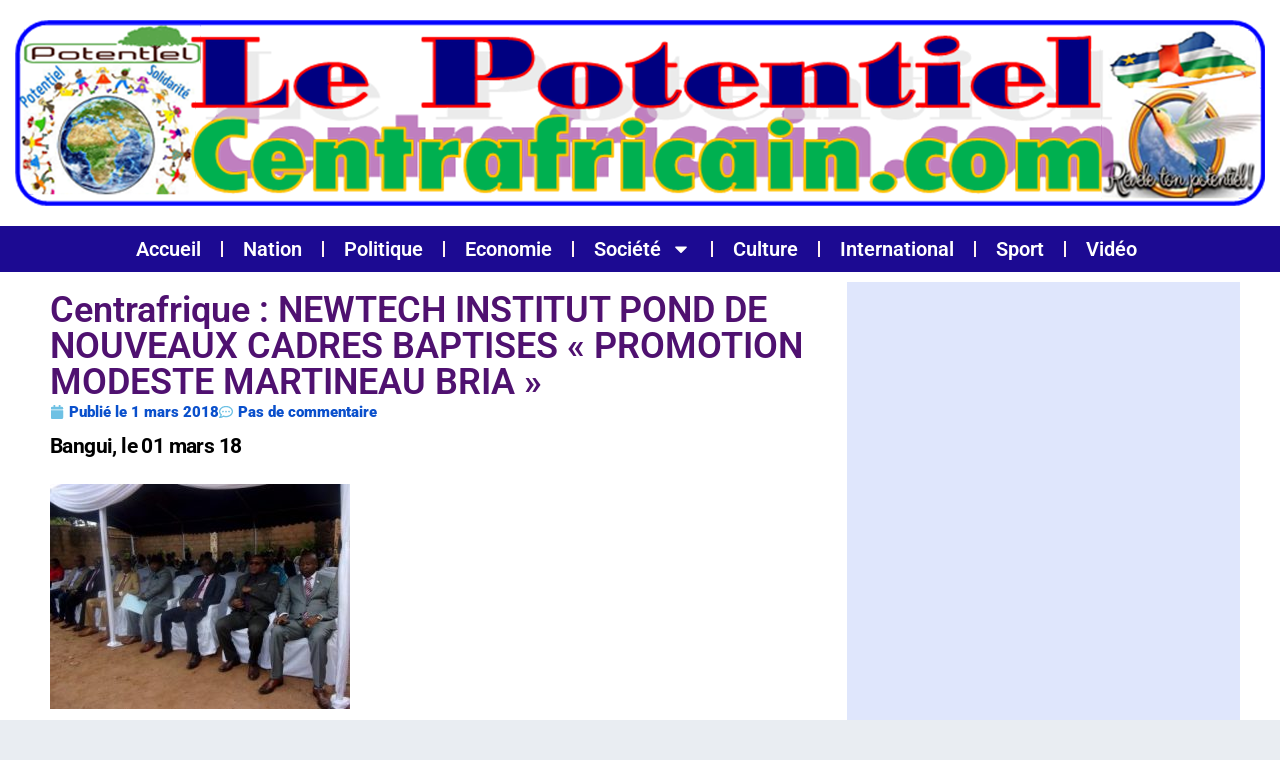

--- FILE ---
content_type: text/html; charset=UTF-8
request_url: https://lepotentielcentrafricain.com/centrafrique-newtech-institut-pond-de-nouveaux-cadres-baptises-promotion-modeste-martineau-bria/
body_size: 18651
content:
<!DOCTYPE html>
<html lang="fr-FR" class="" data-skin="light">
<head>
	<meta charset="UTF-8">
	<meta name="viewport" content="width=device-width, initial-scale=1.0, viewport-fit=cover" />		<title>Centrafrique : NEWTECH INSTITUT POND DE NOUVEAUX CADRES BAPTISES « PROMOTION MODESTE MARTINEAU BRIA » &#8211; Lepotentielcentrafricain.com</title>
<meta name='robots' content='max-image-preview:large' />
	<style>img:is([sizes="auto" i], [sizes^="auto," i]) { contain-intrinsic-size: 3000px 1500px }</style>
	    <meta name="viewport" content="width=device-width, initial-scale=1, maximum-scale=5">
        <meta name="description" content="Centrafrique : NEWTECH INSTITUT POND DE NOUVEAUX CADRES BAPTISES « PROMOTION MODESTE MARTINEAU BRIA »"/>
    <link rel='dns-prefetch' href='//secure.gravatar.com' />
<link rel='dns-prefetch' href='//stats.wp.com' />
<link rel='dns-prefetch' href='//fonts.googleapis.com' />
<link rel='dns-prefetch' href='//v0.wordpress.com' />
<link rel='dns-prefetch' href='//jetpack.wordpress.com' />
<link rel='dns-prefetch' href='//s0.wp.com' />
<link rel='dns-prefetch' href='//public-api.wordpress.com' />
<link rel='dns-prefetch' href='//0.gravatar.com' />
<link rel='dns-prefetch' href='//1.gravatar.com' />
<link rel='dns-prefetch' href='//2.gravatar.com' />
<link rel="alternate" type="application/rss+xml" title="Lepotentielcentrafricain.com &raquo; Flux" href="https://lepotentielcentrafricain.com/feed/" />
<link rel="alternate" type="application/rss+xml" title="Lepotentielcentrafricain.com &raquo; Flux des commentaires" href="https://lepotentielcentrafricain.com/comments/feed/" />
<link rel="alternate" type="application/rss+xml" title="Lepotentielcentrafricain.com &raquo; Centrafrique : NEWTECH INSTITUT POND DE NOUVEAUX CADRES BAPTISES « PROMOTION MODESTE MARTINEAU BRIA » Flux des commentaires" href="https://lepotentielcentrafricain.com/centrafrique-newtech-institut-pond-de-nouveaux-cadres-baptises-promotion-modeste-martineau-bria/feed/" />
<script type="text/javascript">
/* <![CDATA[ */
window._wpemojiSettings = {"baseUrl":"https:\/\/s.w.org\/images\/core\/emoji\/16.0.1\/72x72\/","ext":".png","svgUrl":"https:\/\/s.w.org\/images\/core\/emoji\/16.0.1\/svg\/","svgExt":".svg","source":{"concatemoji":"https:\/\/lepotentielcentrafricain.com\/wp-includes\/js\/wp-emoji-release.min.js?ver=6.8.3"}};
/*! This file is auto-generated */
!function(s,n){var o,i,e;function c(e){try{var t={supportTests:e,timestamp:(new Date).valueOf()};sessionStorage.setItem(o,JSON.stringify(t))}catch(e){}}function p(e,t,n){e.clearRect(0,0,e.canvas.width,e.canvas.height),e.fillText(t,0,0);var t=new Uint32Array(e.getImageData(0,0,e.canvas.width,e.canvas.height).data),a=(e.clearRect(0,0,e.canvas.width,e.canvas.height),e.fillText(n,0,0),new Uint32Array(e.getImageData(0,0,e.canvas.width,e.canvas.height).data));return t.every(function(e,t){return e===a[t]})}function u(e,t){e.clearRect(0,0,e.canvas.width,e.canvas.height),e.fillText(t,0,0);for(var n=e.getImageData(16,16,1,1),a=0;a<n.data.length;a++)if(0!==n.data[a])return!1;return!0}function f(e,t,n,a){switch(t){case"flag":return n(e,"\ud83c\udff3\ufe0f\u200d\u26a7\ufe0f","\ud83c\udff3\ufe0f\u200b\u26a7\ufe0f")?!1:!n(e,"\ud83c\udde8\ud83c\uddf6","\ud83c\udde8\u200b\ud83c\uddf6")&&!n(e,"\ud83c\udff4\udb40\udc67\udb40\udc62\udb40\udc65\udb40\udc6e\udb40\udc67\udb40\udc7f","\ud83c\udff4\u200b\udb40\udc67\u200b\udb40\udc62\u200b\udb40\udc65\u200b\udb40\udc6e\u200b\udb40\udc67\u200b\udb40\udc7f");case"emoji":return!a(e,"\ud83e\udedf")}return!1}function g(e,t,n,a){var r="undefined"!=typeof WorkerGlobalScope&&self instanceof WorkerGlobalScope?new OffscreenCanvas(300,150):s.createElement("canvas"),o=r.getContext("2d",{willReadFrequently:!0}),i=(o.textBaseline="top",o.font="600 32px Arial",{});return e.forEach(function(e){i[e]=t(o,e,n,a)}),i}function t(e){var t=s.createElement("script");t.src=e,t.defer=!0,s.head.appendChild(t)}"undefined"!=typeof Promise&&(o="wpEmojiSettingsSupports",i=["flag","emoji"],n.supports={everything:!0,everythingExceptFlag:!0},e=new Promise(function(e){s.addEventListener("DOMContentLoaded",e,{once:!0})}),new Promise(function(t){var n=function(){try{var e=JSON.parse(sessionStorage.getItem(o));if("object"==typeof e&&"number"==typeof e.timestamp&&(new Date).valueOf()<e.timestamp+604800&&"object"==typeof e.supportTests)return e.supportTests}catch(e){}return null}();if(!n){if("undefined"!=typeof Worker&&"undefined"!=typeof OffscreenCanvas&&"undefined"!=typeof URL&&URL.createObjectURL&&"undefined"!=typeof Blob)try{var e="postMessage("+g.toString()+"("+[JSON.stringify(i),f.toString(),p.toString(),u.toString()].join(",")+"));",a=new Blob([e],{type:"text/javascript"}),r=new Worker(URL.createObjectURL(a),{name:"wpTestEmojiSupports"});return void(r.onmessage=function(e){c(n=e.data),r.terminate(),t(n)})}catch(e){}c(n=g(i,f,p,u))}t(n)}).then(function(e){for(var t in e)n.supports[t]=e[t],n.supports.everything=n.supports.everything&&n.supports[t],"flag"!==t&&(n.supports.everythingExceptFlag=n.supports.everythingExceptFlag&&n.supports[t]);n.supports.everythingExceptFlag=n.supports.everythingExceptFlag&&!n.supports.flag,n.DOMReady=!1,n.readyCallback=function(){n.DOMReady=!0}}).then(function(){return e}).then(function(){var e;n.supports.everything||(n.readyCallback(),(e=n.source||{}).concatemoji?t(e.concatemoji):e.wpemoji&&e.twemoji&&(t(e.twemoji),t(e.wpemoji)))}))}((window,document),window._wpemojiSettings);
/* ]]> */
</script>
<style id='wp-emoji-styles-inline-css' type='text/css'>

	img.wp-smiley, img.emoji {
		display: inline !important;
		border: none !important;
		box-shadow: none !important;
		height: 1em !important;
		width: 1em !important;
		margin: 0 0.07em !important;
		vertical-align: -0.1em !important;
		background: none !important;
		padding: 0 !important;
	}
</style>
<link rel="stylesheet" href="https://lepotentielcentrafricain.com/wp-content/cache/minify/a5ff7.css" media="all" />

<style id='wp-block-library-theme-inline-css' type='text/css'>
.wp-block-audio :where(figcaption){color:#555;font-size:13px;text-align:center}.is-dark-theme .wp-block-audio :where(figcaption){color:#ffffffa6}.wp-block-audio{margin:0 0 1em}.wp-block-code{border:1px solid #ccc;border-radius:4px;font-family:Menlo,Consolas,monaco,monospace;padding:.8em 1em}.wp-block-embed :where(figcaption){color:#555;font-size:13px;text-align:center}.is-dark-theme .wp-block-embed :where(figcaption){color:#ffffffa6}.wp-block-embed{margin:0 0 1em}.blocks-gallery-caption{color:#555;font-size:13px;text-align:center}.is-dark-theme .blocks-gallery-caption{color:#ffffffa6}:root :where(.wp-block-image figcaption){color:#555;font-size:13px;text-align:center}.is-dark-theme :root :where(.wp-block-image figcaption){color:#ffffffa6}.wp-block-image{margin:0 0 1em}.wp-block-pullquote{border-bottom:4px solid;border-top:4px solid;color:currentColor;margin-bottom:1.75em}.wp-block-pullquote cite,.wp-block-pullquote footer,.wp-block-pullquote__citation{color:currentColor;font-size:.8125em;font-style:normal;text-transform:uppercase}.wp-block-quote{border-left:.25em solid;margin:0 0 1.75em;padding-left:1em}.wp-block-quote cite,.wp-block-quote footer{color:currentColor;font-size:.8125em;font-style:normal;position:relative}.wp-block-quote:where(.has-text-align-right){border-left:none;border-right:.25em solid;padding-left:0;padding-right:1em}.wp-block-quote:where(.has-text-align-center){border:none;padding-left:0}.wp-block-quote.is-large,.wp-block-quote.is-style-large,.wp-block-quote:where(.is-style-plain){border:none}.wp-block-search .wp-block-search__label{font-weight:700}.wp-block-search__button{border:1px solid #ccc;padding:.375em .625em}:where(.wp-block-group.has-background){padding:1.25em 2.375em}.wp-block-separator.has-css-opacity{opacity:.4}.wp-block-separator{border:none;border-bottom:2px solid;margin-left:auto;margin-right:auto}.wp-block-separator.has-alpha-channel-opacity{opacity:1}.wp-block-separator:not(.is-style-wide):not(.is-style-dots){width:100px}.wp-block-separator.has-background:not(.is-style-dots){border-bottom:none;height:1px}.wp-block-separator.has-background:not(.is-style-wide):not(.is-style-dots){height:2px}.wp-block-table{margin:0 0 1em}.wp-block-table td,.wp-block-table th{word-break:normal}.wp-block-table :where(figcaption){color:#555;font-size:13px;text-align:center}.is-dark-theme .wp-block-table :where(figcaption){color:#ffffffa6}.wp-block-video :where(figcaption){color:#555;font-size:13px;text-align:center}.is-dark-theme .wp-block-video :where(figcaption){color:#ffffffa6}.wp-block-video{margin:0 0 1em}:root :where(.wp-block-template-part.has-background){margin-bottom:0;margin-top:0;padding:1.25em 2.375em}
</style>
<style id='classic-theme-styles-inline-css' type='text/css'>
/*! This file is auto-generated */
.wp-block-button__link{color:#fff;background-color:#32373c;border-radius:9999px;box-shadow:none;text-decoration:none;padding:calc(.667em + 2px) calc(1.333em + 2px);font-size:1.125em}.wp-block-file__button{background:#32373c;color:#fff;text-decoration:none}
</style>
<link rel="stylesheet" href="https://lepotentielcentrafricain.com/wp-content/cache/minify/d5ca8.css" media="all" />


<style id='jetpack-sharing-buttons-style-inline-css' type='text/css'>
.jetpack-sharing-buttons__services-list{display:flex;flex-direction:row;flex-wrap:wrap;gap:0;list-style-type:none;margin:5px;padding:0}.jetpack-sharing-buttons__services-list.has-small-icon-size{font-size:12px}.jetpack-sharing-buttons__services-list.has-normal-icon-size{font-size:16px}.jetpack-sharing-buttons__services-list.has-large-icon-size{font-size:24px}.jetpack-sharing-buttons__services-list.has-huge-icon-size{font-size:36px}@media print{.jetpack-sharing-buttons__services-list{display:none!important}}.editor-styles-wrapper .wp-block-jetpack-sharing-buttons{gap:0;padding-inline-start:0}ul.jetpack-sharing-buttons__services-list.has-background{padding:1.25em 2.375em}
</style>
<style id='global-styles-inline-css' type='text/css'>
:root{--wp--preset--aspect-ratio--square: 1;--wp--preset--aspect-ratio--4-3: 4/3;--wp--preset--aspect-ratio--3-4: 3/4;--wp--preset--aspect-ratio--3-2: 3/2;--wp--preset--aspect-ratio--2-3: 2/3;--wp--preset--aspect-ratio--16-9: 16/9;--wp--preset--aspect-ratio--9-16: 9/16;--wp--preset--color--black: #000000;--wp--preset--color--cyan-bluish-gray: #abb8c3;--wp--preset--color--white: #ffffff;--wp--preset--color--pale-pink: #f78da7;--wp--preset--color--vivid-red: #cf2e2e;--wp--preset--color--luminous-vivid-orange: #ff6900;--wp--preset--color--luminous-vivid-amber: #fcb900;--wp--preset--color--light-green-cyan: #7bdcb5;--wp--preset--color--vivid-green-cyan: #00d084;--wp--preset--color--pale-cyan-blue: #8ed1fc;--wp--preset--color--vivid-cyan-blue: #0693e3;--wp--preset--color--vivid-purple: #9b51e0;--wp--preset--gradient--vivid-cyan-blue-to-vivid-purple: linear-gradient(135deg,rgba(6,147,227,1) 0%,rgb(155,81,224) 100%);--wp--preset--gradient--light-green-cyan-to-vivid-green-cyan: linear-gradient(135deg,rgb(122,220,180) 0%,rgb(0,208,130) 100%);--wp--preset--gradient--luminous-vivid-amber-to-luminous-vivid-orange: linear-gradient(135deg,rgba(252,185,0,1) 0%,rgba(255,105,0,1) 100%);--wp--preset--gradient--luminous-vivid-orange-to-vivid-red: linear-gradient(135deg,rgba(255,105,0,1) 0%,rgb(207,46,46) 100%);--wp--preset--gradient--very-light-gray-to-cyan-bluish-gray: linear-gradient(135deg,rgb(238,238,238) 0%,rgb(169,184,195) 100%);--wp--preset--gradient--cool-to-warm-spectrum: linear-gradient(135deg,rgb(74,234,220) 0%,rgb(151,120,209) 20%,rgb(207,42,186) 40%,rgb(238,44,130) 60%,rgb(251,105,98) 80%,rgb(254,248,76) 100%);--wp--preset--gradient--blush-light-purple: linear-gradient(135deg,rgb(255,206,236) 0%,rgb(152,150,240) 100%);--wp--preset--gradient--blush-bordeaux: linear-gradient(135deg,rgb(254,205,165) 0%,rgb(254,45,45) 50%,rgb(107,0,62) 100%);--wp--preset--gradient--luminous-dusk: linear-gradient(135deg,rgb(255,203,112) 0%,rgb(199,81,192) 50%,rgb(65,88,208) 100%);--wp--preset--gradient--pale-ocean: linear-gradient(135deg,rgb(255,245,203) 0%,rgb(182,227,212) 50%,rgb(51,167,181) 100%);--wp--preset--gradient--electric-grass: linear-gradient(135deg,rgb(202,248,128) 0%,rgb(113,206,126) 100%);--wp--preset--gradient--midnight: linear-gradient(135deg,rgb(2,3,129) 0%,rgb(40,116,252) 100%);--wp--preset--font-size--small: 13px;--wp--preset--font-size--medium: 20px;--wp--preset--font-size--large: 36px;--wp--preset--font-size--x-large: 42px;--wp--preset--spacing--20: 0.44rem;--wp--preset--spacing--30: 0.67rem;--wp--preset--spacing--40: 1rem;--wp--preset--spacing--50: 1.5rem;--wp--preset--spacing--60: 2.25rem;--wp--preset--spacing--70: 3.38rem;--wp--preset--spacing--80: 5.06rem;--wp--preset--shadow--natural: 6px 6px 9px rgba(0, 0, 0, 0.2);--wp--preset--shadow--deep: 12px 12px 50px rgba(0, 0, 0, 0.4);--wp--preset--shadow--sharp: 6px 6px 0px rgba(0, 0, 0, 0.2);--wp--preset--shadow--outlined: 6px 6px 0px -3px rgba(255, 255, 255, 1), 6px 6px rgba(0, 0, 0, 1);--wp--preset--shadow--crisp: 6px 6px 0px rgba(0, 0, 0, 1);}:where(.is-layout-flex){gap: 0.5em;}:where(.is-layout-grid){gap: 0.5em;}body .is-layout-flex{display: flex;}.is-layout-flex{flex-wrap: wrap;align-items: center;}.is-layout-flex > :is(*, div){margin: 0;}body .is-layout-grid{display: grid;}.is-layout-grid > :is(*, div){margin: 0;}:where(.wp-block-columns.is-layout-flex){gap: 2em;}:where(.wp-block-columns.is-layout-grid){gap: 2em;}:where(.wp-block-post-template.is-layout-flex){gap: 1.25em;}:where(.wp-block-post-template.is-layout-grid){gap: 1.25em;}.has-black-color{color: var(--wp--preset--color--black) !important;}.has-cyan-bluish-gray-color{color: var(--wp--preset--color--cyan-bluish-gray) !important;}.has-white-color{color: var(--wp--preset--color--white) !important;}.has-pale-pink-color{color: var(--wp--preset--color--pale-pink) !important;}.has-vivid-red-color{color: var(--wp--preset--color--vivid-red) !important;}.has-luminous-vivid-orange-color{color: var(--wp--preset--color--luminous-vivid-orange) !important;}.has-luminous-vivid-amber-color{color: var(--wp--preset--color--luminous-vivid-amber) !important;}.has-light-green-cyan-color{color: var(--wp--preset--color--light-green-cyan) !important;}.has-vivid-green-cyan-color{color: var(--wp--preset--color--vivid-green-cyan) !important;}.has-pale-cyan-blue-color{color: var(--wp--preset--color--pale-cyan-blue) !important;}.has-vivid-cyan-blue-color{color: var(--wp--preset--color--vivid-cyan-blue) !important;}.has-vivid-purple-color{color: var(--wp--preset--color--vivid-purple) !important;}.has-black-background-color{background-color: var(--wp--preset--color--black) !important;}.has-cyan-bluish-gray-background-color{background-color: var(--wp--preset--color--cyan-bluish-gray) !important;}.has-white-background-color{background-color: var(--wp--preset--color--white) !important;}.has-pale-pink-background-color{background-color: var(--wp--preset--color--pale-pink) !important;}.has-vivid-red-background-color{background-color: var(--wp--preset--color--vivid-red) !important;}.has-luminous-vivid-orange-background-color{background-color: var(--wp--preset--color--luminous-vivid-orange) !important;}.has-luminous-vivid-amber-background-color{background-color: var(--wp--preset--color--luminous-vivid-amber) !important;}.has-light-green-cyan-background-color{background-color: var(--wp--preset--color--light-green-cyan) !important;}.has-vivid-green-cyan-background-color{background-color: var(--wp--preset--color--vivid-green-cyan) !important;}.has-pale-cyan-blue-background-color{background-color: var(--wp--preset--color--pale-cyan-blue) !important;}.has-vivid-cyan-blue-background-color{background-color: var(--wp--preset--color--vivid-cyan-blue) !important;}.has-vivid-purple-background-color{background-color: var(--wp--preset--color--vivid-purple) !important;}.has-black-border-color{border-color: var(--wp--preset--color--black) !important;}.has-cyan-bluish-gray-border-color{border-color: var(--wp--preset--color--cyan-bluish-gray) !important;}.has-white-border-color{border-color: var(--wp--preset--color--white) !important;}.has-pale-pink-border-color{border-color: var(--wp--preset--color--pale-pink) !important;}.has-vivid-red-border-color{border-color: var(--wp--preset--color--vivid-red) !important;}.has-luminous-vivid-orange-border-color{border-color: var(--wp--preset--color--luminous-vivid-orange) !important;}.has-luminous-vivid-amber-border-color{border-color: var(--wp--preset--color--luminous-vivid-amber) !important;}.has-light-green-cyan-border-color{border-color: var(--wp--preset--color--light-green-cyan) !important;}.has-vivid-green-cyan-border-color{border-color: var(--wp--preset--color--vivid-green-cyan) !important;}.has-pale-cyan-blue-border-color{border-color: var(--wp--preset--color--pale-cyan-blue) !important;}.has-vivid-cyan-blue-border-color{border-color: var(--wp--preset--color--vivid-cyan-blue) !important;}.has-vivid-purple-border-color{border-color: var(--wp--preset--color--vivid-purple) !important;}.has-vivid-cyan-blue-to-vivid-purple-gradient-background{background: var(--wp--preset--gradient--vivid-cyan-blue-to-vivid-purple) !important;}.has-light-green-cyan-to-vivid-green-cyan-gradient-background{background: var(--wp--preset--gradient--light-green-cyan-to-vivid-green-cyan) !important;}.has-luminous-vivid-amber-to-luminous-vivid-orange-gradient-background{background: var(--wp--preset--gradient--luminous-vivid-amber-to-luminous-vivid-orange) !important;}.has-luminous-vivid-orange-to-vivid-red-gradient-background{background: var(--wp--preset--gradient--luminous-vivid-orange-to-vivid-red) !important;}.has-very-light-gray-to-cyan-bluish-gray-gradient-background{background: var(--wp--preset--gradient--very-light-gray-to-cyan-bluish-gray) !important;}.has-cool-to-warm-spectrum-gradient-background{background: var(--wp--preset--gradient--cool-to-warm-spectrum) !important;}.has-blush-light-purple-gradient-background{background: var(--wp--preset--gradient--blush-light-purple) !important;}.has-blush-bordeaux-gradient-background{background: var(--wp--preset--gradient--blush-bordeaux) !important;}.has-luminous-dusk-gradient-background{background: var(--wp--preset--gradient--luminous-dusk) !important;}.has-pale-ocean-gradient-background{background: var(--wp--preset--gradient--pale-ocean) !important;}.has-electric-grass-gradient-background{background: var(--wp--preset--gradient--electric-grass) !important;}.has-midnight-gradient-background{background: var(--wp--preset--gradient--midnight) !important;}.has-small-font-size{font-size: var(--wp--preset--font-size--small) !important;}.has-medium-font-size{font-size: var(--wp--preset--font-size--medium) !important;}.has-large-font-size{font-size: var(--wp--preset--font-size--large) !important;}.has-x-large-font-size{font-size: var(--wp--preset--font-size--x-large) !important;}
:where(.wp-block-post-template.is-layout-flex){gap: 1.25em;}:where(.wp-block-post-template.is-layout-grid){gap: 1.25em;}
:where(.wp-block-columns.is-layout-flex){gap: 2em;}:where(.wp-block-columns.is-layout-grid){gap: 2em;}
:root :where(.wp-block-pullquote){font-size: 1.5em;line-height: 1.6;}
</style>
<link rel="stylesheet" href="https://lepotentielcentrafricain.com/wp-content/cache/minify/94a7c.css" media="all" />














<link rel='stylesheet' id='vinkmag-fonts-css' href='https://fonts.googleapis.com/css?family=Arimo%3A400%2C400i%2C700%2C700i%7CHeebo%3A400%2C500%2C700%2C800%2C900%7CMerriweather%3A400%2C400i%2C700%2C700i%2C900%2C900i&#038;display=swap&#038;ver=4.5' type='text/css' media='all' />
<link rel="stylesheet" href="https://lepotentielcentrafricain.com/wp-content/cache/minify/96f7d.css" media="all" />











<script  src="https://lepotentielcentrafricain.com/wp-content/cache/minify/818c0.js"></script>


<link rel="https://api.w.org/" href="https://lepotentielcentrafricain.com/wp-json/" /><link rel="alternate" title="JSON" type="application/json" href="https://lepotentielcentrafricain.com/wp-json/wp/v2/posts/2154" /><link rel="EditURI" type="application/rsd+xml" title="RSD" href="https://lepotentielcentrafricain.com/xmlrpc.php?rsd" />
<meta name="generator" content="WordPress 6.8.3" />
<link rel="canonical" href="https://lepotentielcentrafricain.com/centrafrique-newtech-institut-pond-de-nouveaux-cadres-baptises-promotion-modeste-martineau-bria/" />
<link rel='shortlink' href='https://wp.me/p9gtKe-yK' />
<link rel="alternate" title="oEmbed (JSON)" type="application/json+oembed" href="https://lepotentielcentrafricain.com/wp-json/oembed/1.0/embed?url=https%3A%2F%2Flepotentielcentrafricain.com%2Fcentrafrique-newtech-institut-pond-de-nouveaux-cadres-baptises-promotion-modeste-martineau-bria%2F" />
<link rel="alternate" title="oEmbed (XML)" type="text/xml+oembed" href="https://lepotentielcentrafricain.com/wp-json/oembed/1.0/embed?url=https%3A%2F%2Flepotentielcentrafricain.com%2Fcentrafrique-newtech-institut-pond-de-nouveaux-cadres-baptises-promotion-modeste-martineau-bria%2F&#038;format=xml" />
	<style>img#wpstats{display:none}</style>
		<meta name="generator" content="Elementor 3.32.4; features: e_font_icon_svg, additional_custom_breakpoints; settings: css_print_method-external, google_font-enabled, font_display-swap">
			<style>
				.e-con.e-parent:nth-of-type(n+4):not(.e-lazyloaded):not(.e-no-lazyload),
				.e-con.e-parent:nth-of-type(n+4):not(.e-lazyloaded):not(.e-no-lazyload) * {
					background-image: none !important;
				}
				@media screen and (max-height: 1024px) {
					.e-con.e-parent:nth-of-type(n+3):not(.e-lazyloaded):not(.e-no-lazyload),
					.e-con.e-parent:nth-of-type(n+3):not(.e-lazyloaded):not(.e-no-lazyload) * {
						background-image: none !important;
					}
				}
				@media screen and (max-height: 640px) {
					.e-con.e-parent:nth-of-type(n+2):not(.e-lazyloaded):not(.e-no-lazyload),
					.e-con.e-parent:nth-of-type(n+2):not(.e-lazyloaded):not(.e-no-lazyload) * {
						background-image: none !important;
					}
				}
			</style>
			
<!-- Jetpack Open Graph Tags -->
<meta property="og:type" content="article" />
<meta property="og:title" content="Centrafrique : NEWTECH INSTITUT POND DE NOUVEAUX CADRES BAPTISES « PROMOTION MODESTE MARTINEAU BRIA »" />
<meta property="og:url" content="https://lepotentielcentrafricain.com/centrafrique-newtech-institut-pond-de-nouveaux-cadres-baptises-promotion-modeste-martineau-bria/" />
<meta property="og:description" content="Bangui, le 01 mars 18 Environ une cinquantaine d’étudiants en Licence en droit Public ou Privé, en sciences et techniques comptables et financières, en Finance Banque, en Assurances, en sciences de…" />
<meta property="article:published_time" content="2018-03-01T15:02:53+00:00" />
<meta property="article:modified_time" content="2018-03-01T15:02:53+00:00" />
<meta property="og:site_name" content="Lepotentielcentrafricain.com" />
<meta property="og:image" content="https://lepotentielcentrafricain.com/wp-content/uploads/2018/03/100_0372.jpg" />
<meta property="og:image:width" content="448" />
<meta property="og:image:height" content="336" />
<meta property="og:image:alt" content="" />
<meta property="og:locale" content="fr_FR" />
<meta name="twitter:text:title" content="Centrafrique : NEWTECH INSTITUT POND DE NOUVEAUX CADRES BAPTISES « PROMOTION MODESTE MARTINEAU BRIA »" />
<meta name="twitter:image" content="https://lepotentielcentrafricain.com/wp-content/uploads/2018/03/100_0372.jpg?w=640" />
<meta name="twitter:card" content="summary_large_image" />

<!-- End Jetpack Open Graph Tags -->
</head>
<body class="wp-singular post-template-default single single-post postid-2154 single-format-standard wp-theme-vinkmag body-inner-content box-shadow-enebled sidebar-inactive elementor-default elementor-template-full-width elementor-kit-22426 elementor-page-22463">
		<header data-elementor-type="header" data-elementor-id="22460" class="elementor elementor-22460 elementor-location-header" data-elementor-post-type="elementor_library">
			<div class="elementor-element elementor-element-104738b e-flex e-con-boxed e-con e-parent" data-id="104738b" data-element_type="container" data-settings="{&quot;background_background&quot;:&quot;classic&quot;}">
					<div class="e-con-inner">
				<div class="elementor-element elementor-element-2b2b0cf elementor-widget elementor-widget-image" data-id="2b2b0cf" data-element_type="widget" data-widget_type="image.default">
				<div class="elementor-widget-container">
																<a href="https://lepotentielcentrafricain.com">
							<img width="1250" height="186" src="https://lepotentielcentrafricain.com/wp-content/uploads/2021/02/logopotentiel.png" class="attachment-full size-full wp-image-12586" alt="" srcset="https://lepotentielcentrafricain.com/wp-content/uploads/2021/02/logopotentiel.png 1250w, https://lepotentielcentrafricain.com/wp-content/uploads/2021/02/logopotentiel-300x45.png 300w, https://lepotentielcentrafricain.com/wp-content/uploads/2021/02/logopotentiel-1024x152.png 1024w, https://lepotentielcentrafricain.com/wp-content/uploads/2021/02/logopotentiel-768x114.png 768w, https://lepotentielcentrafricain.com/wp-content/uploads/2021/02/logopotentiel-696x104.png 696w, https://lepotentielcentrafricain.com/wp-content/uploads/2021/02/logopotentiel-1068x159.png 1068w" sizes="(max-width: 1250px) 100vw, 1250px" />								</a>
															</div>
				</div>
					</div>
				</div>
		<div class="elementor-element elementor-element-627ba226 e-flex e-con-boxed e-con e-parent" data-id="627ba226" data-element_type="container" data-settings="{&quot;background_background&quot;:&quot;classic&quot;}">
					<div class="e-con-inner">
				<div class="elementor-element elementor-element-3af58731 elementor-nav-menu__align-center elementor-nav-menu--dropdown-tablet elementor-nav-menu__text-align-aside elementor-nav-menu--toggle elementor-nav-menu--burger elementor-widget elementor-widget-nav-menu" data-id="3af58731" data-element_type="widget" data-settings="{&quot;layout&quot;:&quot;horizontal&quot;,&quot;submenu_icon&quot;:{&quot;value&quot;:&quot;&lt;svg aria-hidden=\&quot;true\&quot; class=\&quot;e-font-icon-svg e-fas-caret-down\&quot; viewBox=\&quot;0 0 320 512\&quot; xmlns=\&quot;http:\/\/www.w3.org\/2000\/svg\&quot;&gt;&lt;path d=\&quot;M31.3 192h257.3c17.8 0 26.7 21.5 14.1 34.1L174.1 354.8c-7.8 7.8-20.5 7.8-28.3 0L17.2 226.1C4.6 213.5 13.5 192 31.3 192z\&quot;&gt;&lt;\/path&gt;&lt;\/svg&gt;&quot;,&quot;library&quot;:&quot;fa-solid&quot;},&quot;toggle&quot;:&quot;burger&quot;}" data-widget_type="nav-menu.default">
				<div class="elementor-widget-container">
								<nav aria-label="Menu" class="elementor-nav-menu--main elementor-nav-menu__container elementor-nav-menu--layout-horizontal e--pointer-underline e--animation-fade">
				<ul id="menu-1-3af58731" class="elementor-nav-menu"><li class="menu-item menu-item-type-custom menu-item-object-custom menu-item-home menu-item-764"><a href="https://lepotentielcentrafricain.com" class="elementor-item">Accueil</a></li>
<li class="menu-item menu-item-type-taxonomy menu-item-object-category menu-item-1222"><a href="https://lepotentielcentrafricain.com/category/nation/" class="elementor-item">Nation</a></li>
<li class="menu-item menu-item-type-taxonomy menu-item-object-category menu-item-755"><a href="https://lepotentielcentrafricain.com/category/politique/" class="elementor-item">Politique</a></li>
<li class="menu-item menu-item-type-taxonomy menu-item-object-category menu-item-759"><a href="https://lepotentielcentrafricain.com/category/economie/" class="elementor-item">Economie</a></li>
<li class="menu-item menu-item-type-taxonomy menu-item-object-category current-post-ancestor menu-item-has-children menu-item-756"><a href="https://lepotentielcentrafricain.com/category/societe/" class="elementor-item">Société</a>
<ul class="sub-menu elementor-nav-menu--dropdown">
	<li class="menu-item menu-item-type-taxonomy menu-item-object-category current-post-ancestor current-menu-parent current-post-parent menu-item-760"><a href="https://lepotentielcentrafricain.com/category/societe/education/" class="elementor-sub-item">Education</a></li>
	<li class="menu-item menu-item-type-taxonomy menu-item-object-category menu-item-761"><a href="https://lepotentielcentrafricain.com/category/societe/sante/" class="elementor-sub-item">Santé</a></li>
	<li class="menu-item menu-item-type-taxonomy menu-item-object-category menu-item-757"><a href="https://lepotentielcentrafricain.com/category/hi-tech/" class="elementor-sub-item">Hi-Tech</a></li>
</ul>
</li>
<li class="menu-item menu-item-type-taxonomy menu-item-object-category menu-item-753"><a href="https://lepotentielcentrafricain.com/category/culture/" class="elementor-item">Culture</a></li>
<li class="menu-item menu-item-type-taxonomy menu-item-object-category menu-item-754"><a href="https://lepotentielcentrafricain.com/category/international/" class="elementor-item">International</a></li>
<li class="menu-item menu-item-type-taxonomy menu-item-object-category menu-item-758"><a href="https://lepotentielcentrafricain.com/category/sport/" class="elementor-item">Sport</a></li>
<li class="menu-item menu-item-type-taxonomy menu-item-object-category menu-item-762"><a href="https://lepotentielcentrafricain.com/category/video/" class="elementor-item">Vidéo</a></li>
</ul>			</nav>
					<div class="elementor-menu-toggle" role="button" tabindex="0" aria-label="Menu Toggle" aria-expanded="false">
			<svg aria-hidden="true" role="presentation" class="elementor-menu-toggle__icon--open e-font-icon-svg e-eicon-menu-bar" viewBox="0 0 1000 1000" xmlns="http://www.w3.org/2000/svg"><path d="M104 333H896C929 333 958 304 958 271S929 208 896 208H104C71 208 42 237 42 271S71 333 104 333ZM104 583H896C929 583 958 554 958 521S929 458 896 458H104C71 458 42 487 42 521S71 583 104 583ZM104 833H896C929 833 958 804 958 771S929 708 896 708H104C71 708 42 737 42 771S71 833 104 833Z"></path></svg><svg aria-hidden="true" role="presentation" class="elementor-menu-toggle__icon--close e-font-icon-svg e-eicon-close" viewBox="0 0 1000 1000" xmlns="http://www.w3.org/2000/svg"><path d="M742 167L500 408 258 167C246 154 233 150 217 150 196 150 179 158 167 167 154 179 150 196 150 212 150 229 154 242 171 254L408 500 167 742C138 771 138 800 167 829 196 858 225 858 254 829L496 587 738 829C750 842 767 846 783 846 800 846 817 842 829 829 842 817 846 804 846 783 846 767 842 750 829 737L588 500 833 258C863 229 863 200 833 171 804 137 775 137 742 167Z"></path></svg>		</div>
					<nav class="elementor-nav-menu--dropdown elementor-nav-menu__container" aria-hidden="true">
				<ul id="menu-2-3af58731" class="elementor-nav-menu"><li class="menu-item menu-item-type-custom menu-item-object-custom menu-item-home menu-item-764"><a href="https://lepotentielcentrafricain.com" class="elementor-item" tabindex="-1">Accueil</a></li>
<li class="menu-item menu-item-type-taxonomy menu-item-object-category menu-item-1222"><a href="https://lepotentielcentrafricain.com/category/nation/" class="elementor-item" tabindex="-1">Nation</a></li>
<li class="menu-item menu-item-type-taxonomy menu-item-object-category menu-item-755"><a href="https://lepotentielcentrafricain.com/category/politique/" class="elementor-item" tabindex="-1">Politique</a></li>
<li class="menu-item menu-item-type-taxonomy menu-item-object-category menu-item-759"><a href="https://lepotentielcentrafricain.com/category/economie/" class="elementor-item" tabindex="-1">Economie</a></li>
<li class="menu-item menu-item-type-taxonomy menu-item-object-category current-post-ancestor menu-item-has-children menu-item-756"><a href="https://lepotentielcentrafricain.com/category/societe/" class="elementor-item" tabindex="-1">Société</a>
<ul class="sub-menu elementor-nav-menu--dropdown">
	<li class="menu-item menu-item-type-taxonomy menu-item-object-category current-post-ancestor current-menu-parent current-post-parent menu-item-760"><a href="https://lepotentielcentrafricain.com/category/societe/education/" class="elementor-sub-item" tabindex="-1">Education</a></li>
	<li class="menu-item menu-item-type-taxonomy menu-item-object-category menu-item-761"><a href="https://lepotentielcentrafricain.com/category/societe/sante/" class="elementor-sub-item" tabindex="-1">Santé</a></li>
	<li class="menu-item menu-item-type-taxonomy menu-item-object-category menu-item-757"><a href="https://lepotentielcentrafricain.com/category/hi-tech/" class="elementor-sub-item" tabindex="-1">Hi-Tech</a></li>
</ul>
</li>
<li class="menu-item menu-item-type-taxonomy menu-item-object-category menu-item-753"><a href="https://lepotentielcentrafricain.com/category/culture/" class="elementor-item" tabindex="-1">Culture</a></li>
<li class="menu-item menu-item-type-taxonomy menu-item-object-category menu-item-754"><a href="https://lepotentielcentrafricain.com/category/international/" class="elementor-item" tabindex="-1">International</a></li>
<li class="menu-item menu-item-type-taxonomy menu-item-object-category menu-item-758"><a href="https://lepotentielcentrafricain.com/category/sport/" class="elementor-item" tabindex="-1">Sport</a></li>
<li class="menu-item menu-item-type-taxonomy menu-item-object-category menu-item-762"><a href="https://lepotentielcentrafricain.com/category/video/" class="elementor-item" tabindex="-1">Vidéo</a></li>
</ul>			</nav>
						</div>
				</div>
					</div>
				</div>
				</header>
				<div data-elementor-type="single-page" data-elementor-id="22463" class="elementor elementor-22463 elementor-location-single post-2154 post type-post status-publish format-standard has-post-thumbnail hentry category-a-la-une category-education" data-elementor-post-type="elementor_library">
			<div class="elementor-element elementor-element-4ac8569a e-flex e-con-boxed e-con e-parent" data-id="4ac8569a" data-element_type="container" data-settings="{&quot;background_background&quot;:&quot;classic&quot;}">
					<div class="e-con-inner">
		<div class="elementor-element elementor-element-69fc226f e-con-full e-flex e-con e-child" data-id="69fc226f" data-element_type="container">
				<div class="elementor-element elementor-element-62c3d705 elementor-widget elementor-widget-theme-post-title elementor-page-title elementor-widget-heading" data-id="62c3d705" data-element_type="widget" data-widget_type="theme-post-title.default">
				<div class="elementor-widget-container">
					<h1 class="elementor-heading-title elementor-size-default">Centrafrique : NEWTECH INSTITUT POND DE NOUVEAUX CADRES BAPTISES « PROMOTION MODESTE MARTINEAU BRIA »</h1>				</div>
				</div>
				<div class="elementor-element elementor-element-1106ab7 elementor-widget elementor-widget-post-info" data-id="1106ab7" data-element_type="widget" data-widget_type="post-info.default">
				<div class="elementor-widget-container">
							<ul class="elementor-inline-items elementor-icon-list-items elementor-post-info">
								<li class="elementor-icon-list-item elementor-repeater-item-74bad48 elementor-inline-item" itemprop="datePublished">
						<a href="https://lepotentielcentrafricain.com/2018/03/01/">
											<span class="elementor-icon-list-icon">
								<svg aria-hidden="true" class="e-font-icon-svg e-fas-calendar" viewBox="0 0 448 512" xmlns="http://www.w3.org/2000/svg"><path d="M12 192h424c6.6 0 12 5.4 12 12v260c0 26.5-21.5 48-48 48H48c-26.5 0-48-21.5-48-48V204c0-6.6 5.4-12 12-12zm436-44v-36c0-26.5-21.5-48-48-48h-48V12c0-6.6-5.4-12-12-12h-40c-6.6 0-12 5.4-12 12v52H160V12c0-6.6-5.4-12-12-12h-40c-6.6 0-12 5.4-12 12v52H48C21.5 64 0 85.5 0 112v36c0 6.6 5.4 12 12 12h424c6.6 0 12-5.4 12-12z"></path></svg>							</span>
									<span class="elementor-icon-list-text elementor-post-info__item elementor-post-info__item--type-date">
							<span class="elementor-post-info__item-prefix">Publié le </span>
										<time> 1 mars 2018 </time>					</span>
									</a>
				</li>
				<li class="elementor-icon-list-item elementor-repeater-item-edc0f6b elementor-inline-item" itemprop="commentCount">
						<a href="https://lepotentielcentrafricain.com/centrafrique-newtech-institut-pond-de-nouveaux-cadres-baptises-promotion-modeste-martineau-bria/#respond">
											<span class="elementor-icon-list-icon">
								<svg aria-hidden="true" class="e-font-icon-svg e-far-comment-dots" viewBox="0 0 512 512" xmlns="http://www.w3.org/2000/svg"><path d="M144 208c-17.7 0-32 14.3-32 32s14.3 32 32 32 32-14.3 32-32-14.3-32-32-32zm112 0c-17.7 0-32 14.3-32 32s14.3 32 32 32 32-14.3 32-32-14.3-32-32-32zm112 0c-17.7 0-32 14.3-32 32s14.3 32 32 32 32-14.3 32-32-14.3-32-32-32zM256 32C114.6 32 0 125.1 0 240c0 47.6 19.9 91.2 52.9 126.3C38 405.7 7 439.1 6.5 439.5c-6.6 7-8.4 17.2-4.6 26S14.4 480 24 480c61.5 0 110-25.7 139.1-46.3C192 442.8 223.2 448 256 448c141.4 0 256-93.1 256-208S397.4 32 256 32zm0 368c-26.7 0-53.1-4.1-78.4-12.1l-22.7-7.2-19.5 13.8c-14.3 10.1-33.9 21.4-57.5 29 7.3-12.1 14.4-25.7 19.9-40.2l10.6-28.1-20.6-21.8C69.7 314.1 48 282.2 48 240c0-88.2 93.3-160 208-160s208 71.8 208 160-93.3 160-208 160z"></path></svg>							</span>
									<span class="elementor-icon-list-text elementor-post-info__item elementor-post-info__item--type-comments">
										Pas de commentaire					</span>
									</a>
				</li>
				</ul>
						</div>
				</div>
				<div class="elementor-element elementor-element-36e07631 elementor-widget elementor-widget-theme-post-content" data-id="36e07631" data-element_type="widget" data-widget_type="theme-post-content.default">
				<div class="elementor-widget-container">
					<p><strong>Bangui, le 01 mars 18</strong></p>
<figure id="attachment_2156" aria-describedby="caption-attachment-2156" style="width: 300px" class="wp-caption alignnone"><img fetchpriority="high" fetchpriority="high" decoding="async" class="size-medium wp-image-2156" src="https://lepotentielcentrafricain.com/wp-content/uploads/2018/03/100_0369-300x225.jpg" alt="" width="300" height="225" srcset="https://lepotentielcentrafricain.com/wp-content/uploads/2018/03/100_0369-300x225.jpg 300w, https://lepotentielcentrafricain.com/wp-content/uploads/2018/03/100_0369-80x60.jpg 80w, https://lepotentielcentrafricain.com/wp-content/uploads/2018/03/100_0369-265x198.jpg 265w, https://lepotentielcentrafricain.com/wp-content/uploads/2018/03/100_0369.jpg 448w" sizes="(max-width: 300px) 100vw, 300px" /><figcaption id="caption-attachment-2156" class="wp-caption-text">Vue des officiels</figcaption></figure>
<p><strong><em>Environ une cinquantaine d’étudiants en</em></strong> <em>Licence en droit Public ou Privé, en sciences et techniques comptables et financières, en Finance Banque, en Assurances, en sciences de gestion toutes options,  en Informatique de gestion, ont reçu mercredi 28 février 2018, leurs parchemins de futures cadres du pays. L’occasion a permis au Président Fondateur, Directeur Général, l’honorable Serge Singa Béngba de prononcer l’allocution que nous vous proposons la lecture commentée par notre rédaction. </em></p>
<p><strong>Un brin de pensée aux victimes de la crise Centrafricaine</strong></p>
<p>C’est l’ultime geste d’honneur et de pensée à tous ceux, étudiants ou collaborateurs, parents, amis ou connaissances des étudiants, des enseignants et autres rapprochés de Newtech Institut atteint par les effets de la crise centrafricaine de ces dernières années. I l’a exprimé en ces termes : « <em>Avant de commencer cette cérémonie, je voudrais vous proposer d’observer une minute de silence pour honorer toutes les victimes de la crise que notre pays connait parmi lesquels se trouve le parrain de notre promotion de ce jour, j’ai cité Feu Modeste Martineau Bria ».</em></p>
<p><strong>Une éclatante réussite rime toujours à un sujet de fierté</strong></p>
<figure id="attachment_2157" aria-describedby="caption-attachment-2157" style="width: 300px" class="wp-caption alignnone"><img decoding="async" class="size-medium wp-image-2157" src="https://lepotentielcentrafricain.com/wp-content/uploads/2018/03/100_0416-300x225.jpg" alt="" width="300" height="225" srcset="https://lepotentielcentrafricain.com/wp-content/uploads/2018/03/100_0416-300x225.jpg 300w, https://lepotentielcentrafricain.com/wp-content/uploads/2018/03/100_0416-80x60.jpg 80w, https://lepotentielcentrafricain.com/wp-content/uploads/2018/03/100_0416-265x198.jpg 265w, https://lepotentielcentrafricain.com/wp-content/uploads/2018/03/100_0416.jpg 448w" sizes="(max-width: 300px) 100vw, 300px" /><figcaption id="caption-attachment-2157" class="wp-caption-text">Photo de famille</figcaption></figure>
<p>Le PDG de Newtech Institut l’a reconnu en s’a dressant ainsi aux étudiants : « <em>Mes chers diplômés, Vous avez vraiment en ce jour de quoi être fiers, fiers d’avoir obtenu un diplôme de qualité après des études menées dans les difficiles conditions d’un pays en conflit.</em></p>
<p><em>Fiers d’avoir acquis un savoir, un savoir-être et un savoir-faire qui vous permettront d’envisager la vie, votre vie avec confiance et sérénité.</em></p>
<p><em>Fiers enfin d’appartenir à un pays en totale reconstruction ou beaucoup reste à faire et ou vous avez toute votre place ».</em></p>
<p><strong>Il faut bien des talents et de l’énergie pour relever les multiples défis de la Centrafrique </strong></p>
<p>C’est du moins la mise en garde de Serge Singa Béngba aux nouveaux lauréats pour mieux conduire leur avenir « <em>Jeunes vous l’êtes, Bourrés de talents et d’énergie vous l’êtes aussi, mais les défis auxquels vous allez être confrontés dans notre  pays sont immenses.</em></p>
<p><em>Cependant avec courage et l’acharnement au travail certains d’entre vous seront les Ministres, Députés   Professeurs d’université, Chefs d’entreprise et Grands Banquiers de demain.</em></p>
<p><em>Le dire ainsi peut paraître utopique,  mais il y’a de cela quelques années je disais cela à vos ainés qui vous ont précédés sur les bancs de  Newtech Instittut qui eux aussi n’y croyaient pas.</em></p>
<p><em>Aujourd’hui je suis heureux de constater que l’histoire m’a donné raison en ce sens qu’effectivement certains sont devenus Ministre, Directeurs généraux de grandes institutions y compris bancaires, hauts cadres dans l’administration et chefs d’entreprise émérites ».</em></p>
<p><strong>Newtech Institut, un pionnier et un leader pour des études de pointe</strong></p>
<p>La réussite de ses étudiants est un motif de grande satisfaction pour Newtech Institut qui s’est positionné comme pionnier puis leader dans le domaine de la formation initiale et professionnelle de la jeunesse centrafricaine et sous régionale. C’est dans ce contexte que le Président Fondateur, Serge Singa Béngba n’a pas manqué d’adjurer les nouveaux cadres du pays, ressortissant de son institution en ces  termes ; « <em>Voilà pourquoi je vous demanderais de continuer vos efforts, et surtout de ne pas vous laisser rattraper par la routine qui asphyxie et annihile le goût de l’effort libérateur.</em></p>
<p><em>En obtenant ce diplôme de fin du premier cycle universitaire vous avez certes franchi une étape décisive et cruciale, toute fois comme un joueur d’échec vous devez penser au coût d’après</em> ».</p>
<p><em>Ce groupe d’après s’appelle Master, Doctorat ou école de spécialisation professionnelle.</em></p>
<p><em>L’exemple de votre parrain Feu Modeste Martineau Bria à qui je rends un vibrant hommage est là pour vous édifiez. En effet ce dernier comme vous aujourd’hui après avoir obtenu sa licence en droit en 1989 choisi  d’intégrer sur concours l’ Ecole nationale d’administration d’où il est sorti avec son diplôme de 3<sup>ème</sup> cycle , Magistrat en 1992.</em></p>
<p><em>La devise de l’université de Bangui avec laquelle nous sommes en partenariat depuis longtemps doit pour ce faire vous inspirer. Je cite « Kanga Bè ti mo, Gbou mbéti a goué yongoro ».</em></p>
<p><strong>L’expérience fait la différence et la qualité</strong></p>
<p>A Newtech institut l’ensemble des acteurs s’évertue depuis 23 ans pour une formation de qualité à faire en sorte que les ressortissants aient les aptitudes intellectuelles et professionnelles qui puissent leur permettre de bâtir un pays meilleur que celui qui les a vu naître. C’est pourquoi, a déclaré le PDG Serge Singa Béngba : « nous avons choisi de travailler en étroite collaboration avec l’université de Bangui qui est l’unique institution nationale d’enseignement supérieur reconnu par le Conférence Africaine et Malgache de l’enseignement supérieur CAMES.</p>
<p>C’est ainsi que tous nos diplômes Post Baccalauréat à savoir :</p>
<p>Brevet de Technicien Supérieur toutes filières,</p>
<p>Licence en droit Public ou Privé, Licence en sciences et des techniques comptables et financieres, Licence en Finance Banque, Licence en Assurances, Licence en sciences de gestion toutes options,  Licence en Informatique de gestion,  ainsi que tous nos masters sont délivrés par l’université de Bangui permettant ainsi à nos étudiants de poursuivre leurs études partout dans le monde ».</p>
<p><strong>De l’ambition profonde pour l’avenir</strong></p>
<p>Newtech Institut est loin de s’arrêter qu’au 1<sup>er</sup> cycle du supérieur. Il ambitionne un cycle beaucoup plus complet comme le précise Singa Béngba : « <em>Cette année nous démarrons l’année de Master 2 dans deux nouvelles filières : Sciences de gestion, Audit et contrôle de gestion, Gestion de projet »</em>.</p>
<p>Tout ceci tient à la force de Netwtech qui est la souplesse a ajouté le PDG : « <em> Cette souplesse que nous avons toujours revendiqué, implique la capacité d’être réactif pour mettre fin à certaines formations en cas de saturation du marché et d’être suffisamment outillé pour renouveler rapidement l’offre de formation en prenant en compte les priorités du marché et du pays »</em>.</p>
<p><strong>Newtech Institut n’est jamais 1<sup>er</sup> par hasard, il tisse des liens solides et prometteurs</strong></p>
<p>Le PDG Singa Béngba s’en explique. « <em>C’est dans ce sens que dès la rentrée prochaine nous avons en projet de lancer en collaboration avec le centre Songhaï du Benin des formations d’entrepreneurs agricoles, et avec la faculté des sciences de la santé des formations médicales.</em></p>
<p><em>Je ne saurai terminer mon propos sans remercier les enseignants et le personnel de l’université de Bangui qui nous conseillent et nous soutiennent depuis toutes ces années et sans lesquels rien n’eût été possible.</em></p>
<p><em>Nous ferons tout pour continuer à mériter leur confiance pour le plus grand bien de la formation supérieure en Centrafrique ».</em></p>
<p><strong>Des mots de reconnaissance dignes de foi</strong></p>
<p>Pour se conclure, Serge Singa Béngba a dit ses mots de cœur : « <em>Je voudrais aussi remercier la famille de Feu Modeste Martineau Bria qui nous fait l’honneur d’être présent avec nous ce jour.</em></p>
<p><em>En effet alors qu’un jour mon frère Modeste me demandait pourquoi je n’ouvrais pas une filière dans le domaine des sciences juridiques, je lui ai fait promettre que je le jour où je le ferais il en serait l’un des principaux enseignants.</em></p>
<p><em>Dieu en a décidé autrement, mais notre devoir nous qui sommes encore en vie est aussi de ne pas oublier et surtout de rendre un hommage mérité et ceux qui nous ont quitté en ayant tout donné à leur pays. Je sais qu’il est en esprit avec nous.</em></p>
<p><em>A mes diplômés je conclurais par cette parole d’Albert Einstein : « N’essayez pas de devenir un homme ou une femme qui a du succès, Essayez de devenir un homme ou une femme qui a de la valeur »</em></p>
<p><em>Enfin n’oubliez  jamais la devise de Newtech institut :</em></p>
<p><em>« On n’est jamais premier par hasard »</em></p>
<p><em>Je vous remercie ».</em></p>
<p><em>Le Potentiel Centrafricain,</em></p>
				</div>
				</div>
				<div class="elementor-element elementor-element-419507ea elementor-widget elementor-widget-post-comments" data-id="419507ea" data-element_type="widget" data-widget_type="post-comments.theme_comments">
				<div class="elementor-widget-container">
					
<div id="comments" class="comments-form ts-grid-box">
		
		
	
		<div id="respond" class="comment-respond">
			<h3 id="reply-title" class="comment-reply-title">Laisser un commentaire<small><a rel="nofollow" id="cancel-comment-reply-link" href="/centrafrique-newtech-institut-pond-de-nouveaux-cadres-baptises-promotion-modeste-martineau-bria/#respond" style="display:none;">Annuler la réponse.</a></small></h3>			<form id="commentform" class="comment-form">
				<iframe
					title="Formulaire de commentaire"
					src="https://jetpack.wordpress.com/jetpack-comment/?blogid=136914614&#038;postid=2154&#038;comment_registration=0&#038;require_name_email=1&#038;stc_enabled=1&#038;stb_enabled=1&#038;show_avatars=1&#038;avatar_default=mystery&#038;greeting=Laisser+un+commentaire&#038;jetpack_comments_nonce=c761a69a02&#038;greeting_reply=R%C3%A9pondre+%C3%A0+%25s&#038;color_scheme=light&#038;lang=fr_FR&#038;jetpack_version=15.1.1&#038;iframe_unique_id=1&#038;show_cookie_consent=10&#038;has_cookie_consent=0&#038;is_current_user_subscribed=0&#038;token_key=%3Bnormal%3B&#038;sig=07e634278be14663b08c429c87c91e66d1ad56f9#parent=https%3A%2F%2Flepotentielcentrafricain.com%2Fcentrafrique-newtech-institut-pond-de-nouveaux-cadres-baptises-promotion-modeste-martineau-bria%2F"
											name="jetpack_remote_comment"
						style="width:100%; height: 430px; border:0;"
										class="jetpack_remote_comment"
					id="jetpack_remote_comment"
					sandbox="allow-same-origin allow-top-navigation allow-scripts allow-forms allow-popups"
				>
									</iframe>
									<!--[if !IE]><!-->
					<script>
						document.addEventListener('DOMContentLoaded', function () {
							var commentForms = document.getElementsByClassName('jetpack_remote_comment');
							for (var i = 0; i < commentForms.length; i++) {
								commentForms[i].allowTransparency = false;
								commentForms[i].scrolling = 'no';
							}
						});
					</script>
					<!--<![endif]-->
							</form>
		</div>

		
		<input type="hidden" name="comment_parent" id="comment_parent" value="" />

		<p class="akismet_comment_form_privacy_notice">Ce site utilise Akismet pour réduire les indésirables. <a href="https://akismet.com/privacy/" target="_blank" rel="nofollow noopener">En savoir plus sur la façon dont les données de vos commentaires sont traitées</a>.</p></div>
				</div>
				</div>
				<div class="elementor-element elementor-element-37da1a40 elementor-grid-3 elementor-grid-tablet-2 elementor-grid-mobile-1 elementor-posts--thumbnail-top elementor-widget elementor-widget-posts" data-id="37da1a40" data-element_type="widget" data-settings="{&quot;classic_columns&quot;:&quot;3&quot;,&quot;classic_columns_tablet&quot;:&quot;2&quot;,&quot;classic_columns_mobile&quot;:&quot;1&quot;,&quot;classic_row_gap&quot;:{&quot;unit&quot;:&quot;px&quot;,&quot;size&quot;:35,&quot;sizes&quot;:[]},&quot;classic_row_gap_tablet&quot;:{&quot;unit&quot;:&quot;px&quot;,&quot;size&quot;:&quot;&quot;,&quot;sizes&quot;:[]},&quot;classic_row_gap_mobile&quot;:{&quot;unit&quot;:&quot;px&quot;,&quot;size&quot;:&quot;&quot;,&quot;sizes&quot;:[]}}" data-widget_type="posts.classic">
				<div class="elementor-widget-container">
							<div class="elementor-posts-container elementor-posts elementor-posts--skin-classic elementor-grid" role="list">
				<article class="elementor-post elementor-grid-item post-22879 post type-post status-publish format-standard hentry category-a-la-une category-nation" role="listitem">
				<div class="elementor-post__text">
				<h3 class="elementor-post__title">
			<a href="https://lepotentielcentrafricain.com/bangui-celebre-le-50e-anniversaire-de-quoi-ou-quand-un-tournoi-etudiant-qui-unit-cultures-et-erudition-a-la-maison-russe/" >
				Bangui célèbre le 50e anniversaire de « Quoi ? Où ? Quand ? » : Un tournoi étudiant qui unit cultures et érudition à la maison russe			</a>
		</h3>
				<div class="elementor-post__meta-data">
					<span class="elementor-post-date">
			septembre 7, 2025		</span>
				<span class="elementor-post-avatar">
			Aucun commentaire		</span>
				</div>
		
		<a class="elementor-post__read-more" href="https://lepotentielcentrafricain.com/bangui-celebre-le-50e-anniversaire-de-quoi-ou-quand-un-tournoi-etudiant-qui-unit-cultures-et-erudition-a-la-maison-russe/" aria-label="Read more about Bangui célèbre le 50e anniversaire de « Quoi ? Où ? Quand ? » : Un tournoi étudiant qui unit cultures et érudition à la maison russe" tabindex="-1" >
			Read More »		</a>

				</div>
				</article>
				<article class="elementor-post elementor-grid-item post-22875 post type-post status-publish format-standard has-post-thumbnail hentry category-a-la-une category-nation" role="listitem">
				<a class="elementor-post__thumbnail__link" href="https://lepotentielcentrafricain.com/la-maison-russe-de-bangui-promeut-lart-apres-des-jeunes-a-travers-des-concours-de-dessin-et-de-peinture/" tabindex="-1" >
			<div class="elementor-post__thumbnail"><img loading="lazy" width="169" height="300" src="https://lepotentielcentrafricain.com/wp-content/uploads/2025/09/4e933f06-d446-42b4-b5ce-cbf026c21839-169x300.jpg" class="attachment-medium size-medium wp-image-22877" alt="" /></div>
		</a>
				<div class="elementor-post__text">
				<h3 class="elementor-post__title">
			<a href="https://lepotentielcentrafricain.com/la-maison-russe-de-bangui-promeut-lart-apres-des-jeunes-a-travers-des-concours-de-dessin-et-de-peinture/" >
				La Maison Russe de Bangui promeut l’art après des jeunes à travers des concours de dessin et de peinture			</a>
		</h3>
				<div class="elementor-post__meta-data">
					<span class="elementor-post-date">
			septembre 7, 2025		</span>
				<span class="elementor-post-avatar">
			Aucun commentaire		</span>
				</div>
		
		<a class="elementor-post__read-more" href="https://lepotentielcentrafricain.com/la-maison-russe-de-bangui-promeut-lart-apres-des-jeunes-a-travers-des-concours-de-dessin-et-de-peinture/" aria-label="Read more about La Maison Russe de Bangui promeut l’art après des jeunes à travers des concours de dessin et de peinture" tabindex="-1" >
			Read More »		</a>

				</div>
				</article>
				<article class="elementor-post elementor-grid-item post-22869 post type-post status-publish format-standard has-post-thumbnail hentry category-a-la-une category-nation" role="listitem">
				<a class="elementor-post__thumbnail__link" href="https://lepotentielcentrafricain.com/les-instructeurs-russes-et-le-cicr-unissent-leurs-efforts-pour-la-formation-des-militaires-a-berengo-concernant-les-defis-humanitaires/" tabindex="-1" >
			<div class="elementor-post__thumbnail"><img loading="lazy" width="300" height="169" src="https://lepotentielcentrafricain.com/wp-content/uploads/2025/08/2670da5c-ec4b-4ee4-bddb-a90a988302cb-300x169.jpg" class="attachment-medium size-medium wp-image-22870" alt="" /></div>
		</a>
				<div class="elementor-post__text">
				<h3 class="elementor-post__title">
			<a href="https://lepotentielcentrafricain.com/les-instructeurs-russes-et-le-cicr-unissent-leurs-efforts-pour-la-formation-des-militaires-a-berengo-concernant-les-defis-humanitaires/" >
				Les instructeurs russes et le CICR unissent leurs efforts pour la formation des militaires à Berengo concernant les défis humanitaires   			</a>
		</h3>
				<div class="elementor-post__meta-data">
					<span class="elementor-post-date">
			août 22, 2025		</span>
				<span class="elementor-post-avatar">
			Aucun commentaire		</span>
				</div>
		
		<a class="elementor-post__read-more" href="https://lepotentielcentrafricain.com/les-instructeurs-russes-et-le-cicr-unissent-leurs-efforts-pour-la-formation-des-militaires-a-berengo-concernant-les-defis-humanitaires/" aria-label="Read more about Les instructeurs russes et le CICR unissent leurs efforts pour la formation des militaires à Berengo concernant les défis humanitaires   " tabindex="-1" >
			Read More »		</a>

				</div>
				</article>
				<article class="elementor-post elementor-grid-item post-22866 post type-post status-publish format-standard has-post-thumbnail hentry category-a-la-une category-education" role="listitem">
				<a class="elementor-post__thumbnail__link" href="https://lepotentielcentrafricain.com/la-federation-de-russie-simplique-dans-leducation-en-republique-centrafricaine-a-travers-un-projet-ambitieux-pour-les-cantines-scolaires/" tabindex="-1" >
			<div class="elementor-post__thumbnail"><img loading="lazy" width="300" height="256" src="https://lepotentielcentrafricain.com/wp-content/uploads/2025/08/fe1bb223-7c29-4342-a4f2-84d784c25dec-300x256.jpg" class="attachment-medium size-medium wp-image-22867" alt="" /></div>
		</a>
				<div class="elementor-post__text">
				<h3 class="elementor-post__title">
			<a href="https://lepotentielcentrafricain.com/la-federation-de-russie-simplique-dans-leducation-en-republique-centrafricaine-a-travers-un-projet-ambitieux-pour-les-cantines-scolaires/" >
				La fédération de Russie s&rsquo;implique dans l&rsquo;éducation en République centrafricaine à travers un projet ambitieux pour les cantines scolaires			</a>
		</h3>
				<div class="elementor-post__meta-data">
					<span class="elementor-post-date">
			août 22, 2025		</span>
				<span class="elementor-post-avatar">
			Aucun commentaire		</span>
				</div>
		
		<a class="elementor-post__read-more" href="https://lepotentielcentrafricain.com/la-federation-de-russie-simplique-dans-leducation-en-republique-centrafricaine-a-travers-un-projet-ambitieux-pour-les-cantines-scolaires/" aria-label="Read more about La fédération de Russie s&rsquo;implique dans l&rsquo;éducation en République centrafricaine à travers un projet ambitieux pour les cantines scolaires" tabindex="-1" >
			Read More »		</a>

				</div>
				</article>
				<article class="elementor-post elementor-grid-item post-22864 post type-post status-publish format-standard has-post-thumbnail hentry category-a-la-une category-politique" role="listitem">
				<a class="elementor-post__thumbnail__link" href="https://lepotentielcentrafricain.com/le-ministre-conseiller-special-fidele-gouandjika-critique-le-brdc-qui-demande-un-dialogue-pour-defendre-les-interets-des-puissances-coloniales/" tabindex="-1" >
			<div class="elementor-post__thumbnail"><img loading="lazy" width="300" height="143" src="https://lepotentielcentrafricain.com/wp-content/uploads/2022/08/bdrc-300x143.png" class="attachment-medium size-medium wp-image-17781" alt="" /></div>
		</a>
				<div class="elementor-post__text">
				<h3 class="elementor-post__title">
			<a href="https://lepotentielcentrafricain.com/le-ministre-conseiller-special-fidele-gouandjika-critique-le-brdc-qui-demande-un-dialogue-pour-defendre-les-interets-des-puissances-coloniales/" >
				Le ministre Conseiller spécial Fidèle Gouandjika critique le BRDC qui demande un dialogue pour défendre les intérêts des puissances coloniales			</a>
		</h3>
				<div class="elementor-post__meta-data">
					<span class="elementor-post-date">
			août 22, 2025		</span>
				<span class="elementor-post-avatar">
			Aucun commentaire		</span>
				</div>
		
		<a class="elementor-post__read-more" href="https://lepotentielcentrafricain.com/le-ministre-conseiller-special-fidele-gouandjika-critique-le-brdc-qui-demande-un-dialogue-pour-defendre-les-interets-des-puissances-coloniales/" aria-label="Read more about Le ministre Conseiller spécial Fidèle Gouandjika critique le BRDC qui demande un dialogue pour défendre les intérêts des puissances coloniales" tabindex="-1" >
			Read More »		</a>

				</div>
				</article>
				<article class="elementor-post elementor-grid-item post-22861 post type-post status-publish format-standard has-post-thumbnail hentry category-a-la-une category-nation" role="listitem">
				<a class="elementor-post__thumbnail__link" href="https://lepotentielcentrafricain.com/rca-un-americain-dorigine-somalienne-arrete-a-bambari-avec-un-diamant-et-une-importante-somme-dargent/" tabindex="-1" >
			<div class="elementor-post__thumbnail"><img loading="lazy" width="300" height="177" src="https://lepotentielcentrafricain.com/wp-content/uploads/2025/08/455ca0bd-8c33-4465-b6b9-01707269f8ff-300x177.jpg" class="attachment-medium size-medium wp-image-22862" alt="" /></div>
		</a>
				<div class="elementor-post__text">
				<h3 class="elementor-post__title">
			<a href="https://lepotentielcentrafricain.com/rca-un-americain-dorigine-somalienne-arrete-a-bambari-avec-un-diamant-et-une-importante-somme-dargent/" >
				RCA : Un Américain d&rsquo;origine somalienne arrêté à Bambari avec un diamant et une importante somme d’argent			</a>
		</h3>
				<div class="elementor-post__meta-data">
					<span class="elementor-post-date">
			août 22, 2025		</span>
				<span class="elementor-post-avatar">
			Aucun commentaire		</span>
				</div>
		
		<a class="elementor-post__read-more" href="https://lepotentielcentrafricain.com/rca-un-americain-dorigine-somalienne-arrete-a-bambari-avec-un-diamant-et-une-importante-somme-dargent/" aria-label="Read more about RCA : Un Américain d&rsquo;origine somalienne arrêté à Bambari avec un diamant et une importante somme d’argent" tabindex="-1" >
			Read More »		</a>

				</div>
				</article>
				</div>
		
						</div>
				</div>
				<div class="elementor-element elementor-element-585519bc elementor-author-box--avatar-yes elementor-author-box--name-yes elementor-author-box--biography-yes elementor-author-box--link-no elementor-widget elementor-widget-author-box" data-id="585519bc" data-element_type="widget" data-widget_type="author-box.default">
				<div class="elementor-widget-container">
							<div class="elementor-author-box">
							<div  class="elementor-author-box__avatar">
					<img src="https://secure.gravatar.com/avatar/7a8803bef37f1f92f4c1f1716a65ebfccb6201869f602d81c94d4617e5f414f5?s=300&#038;d=mm&#038;r=g" alt="Picture of patrick" loading="lazy">
				</div>
			
			<div class="elementor-author-box__text">
									<div >
						<h4 class="elementor-author-box__name">
							patrick						</h4>
					</div>
				
									<div class="elementor-author-box__bio">
											</div>
				
							</div>
		</div>
						</div>
				</div>
				</div>
		<div class="elementor-element elementor-element-6820de7e e-con-full e-flex e-con e-child" data-id="6820de7e" data-element_type="container" data-settings="{&quot;background_background&quot;:&quot;classic&quot;}">
				</div>
					</div>
				</div>
		<div class="elementor-element elementor-element-4ad88a5d e-con-full e-flex e-con e-parent" data-id="4ad88a5d" data-element_type="container" data-settings="{&quot;background_background&quot;:&quot;classic&quot;}">
		<div class="elementor-element elementor-element-40a4d7bb e-con-full e-flex e-con e-child" data-id="40a4d7bb" data-element_type="container">
				<div class="elementor-element elementor-element-570df8d elementor-widget elementor-widget-post-comments" data-id="570df8d" data-element_type="widget" data-widget_type="post-comments.theme_comments">
				<div class="elementor-widget-container">
					
<div id="comments" class="comments-form ts-grid-box">
		
		
	
		<div id="respond" class="comment-respond">
			<h3 id="reply-title" class="comment-reply-title">Laisser un commentaire<small><a rel="nofollow" id="cancel-comment-reply-link" href="/centrafrique-newtech-institut-pond-de-nouveaux-cadres-baptises-promotion-modeste-martineau-bria/#respond" style="display:none;">Annuler la réponse.</a></small></h3>			<form id="commentform" class="comment-form">
				<iframe
					title="Formulaire de commentaire"
					src="https://jetpack.wordpress.com/jetpack-comment/?blogid=136914614&#038;postid=2154&#038;comment_registration=0&#038;require_name_email=1&#038;stc_enabled=1&#038;stb_enabled=1&#038;show_avatars=1&#038;avatar_default=mystery&#038;greeting=Laisser+un+commentaire&#038;jetpack_comments_nonce=c761a69a02&#038;greeting_reply=R%C3%A9pondre+%C3%A0+%25s&#038;color_scheme=light&#038;lang=fr_FR&#038;jetpack_version=15.1.1&#038;iframe_unique_id=2&#038;show_cookie_consent=10&#038;has_cookie_consent=0&#038;is_current_user_subscribed=0&#038;token_key=%3Bnormal%3B&#038;sig=26c9557888e17c86a7929e67bcc78f7ec6b0dd17#parent=https%3A%2F%2Flepotentielcentrafricain.com%2Fcentrafrique-newtech-institut-pond-de-nouveaux-cadres-baptises-promotion-modeste-martineau-bria%2F"
											name="jetpack_remote_comment"
						style="width:100%; height: 430px; border:0;"
										class="jetpack_remote_comment"
					id="jetpack_remote_comment"
					sandbox="allow-same-origin allow-top-navigation allow-scripts allow-forms allow-popups"
				>
									</iframe>
									<!--[if !IE]><!-->
					<script>
						document.addEventListener('DOMContentLoaded', function () {
							var commentForms = document.getElementsByClassName('jetpack_remote_comment');
							for (var i = 0; i < commentForms.length; i++) {
								commentForms[i].allowTransparency = false;
								commentForms[i].scrolling = 'no';
							}
						});
					</script>
					<!--<![endif]-->
							</form>
		</div>

		
		<input type="hidden" name="comment_parent" id="comment_parent" value="" />

		<p class="akismet_comment_form_privacy_notice">Ce site utilise Akismet pour réduire les indésirables. <a href="https://akismet.com/privacy/" target="_blank" rel="nofollow noopener">En savoir plus sur la façon dont les données de vos commentaires sont traitées</a>.</p></div>
				</div>
				</div>
				</div>
		<div class="elementor-element elementor-element-3971b8b7 e-con-full e-flex e-con e-child" data-id="3971b8b7" data-element_type="container">
				</div>
				</div>
		<div class="elementor-element elementor-element-804c0ff e-flex e-con-boxed e-con e-parent" data-id="804c0ff" data-element_type="container">
					<div class="e-con-inner">
					</div>
				</div>
				</div>
		
<script type="speculationrules">
{"prefetch":[{"source":"document","where":{"and":[{"href_matches":"\/*"},{"not":{"href_matches":["\/wp-*.php","\/wp-admin\/*","\/wp-content\/uploads\/*","\/wp-content\/*","\/wp-content\/plugins\/*","\/wp-content\/themes\/vinkmag\/*","\/*\\?(.+)"]}},{"not":{"selector_matches":"a[rel~=\"nofollow\"]"}},{"not":{"selector_matches":".no-prefetch, .no-prefetch a"}}]},"eagerness":"conservative"}]}
</script>
    <script>
        jQuery(document).ready(function ($) {
            "use strict";
            var id = '2154';
            $.get('https://lepotentielcentrafricain.com/wp-json/vinkmag/v1' + '/visitortrack/' + id);
        });
    </script>
			<script>
				const lazyloadRunObserver = () => {
					const lazyloadBackgrounds = document.querySelectorAll( `.e-con.e-parent:not(.e-lazyloaded)` );
					const lazyloadBackgroundObserver = new IntersectionObserver( ( entries ) => {
						entries.forEach( ( entry ) => {
							if ( entry.isIntersecting ) {
								let lazyloadBackground = entry.target;
								if( lazyloadBackground ) {
									lazyloadBackground.classList.add( 'e-lazyloaded' );
								}
								lazyloadBackgroundObserver.unobserve( entry.target );
							}
						});
					}, { rootMargin: '200px 0px 200px 0px' } );
					lazyloadBackgrounds.forEach( ( lazyloadBackground ) => {
						lazyloadBackgroundObserver.observe( lazyloadBackground );
					} );
				};
				const events = [
					'DOMContentLoaded',
					'elementor/lazyload/observe',
				];
				events.forEach( ( event ) => {
					document.addEventListener( event, lazyloadRunObserver );
				} );
			</script>
			

<script  src="https://lepotentielcentrafricain.com/wp-content/cache/minify/138a2.js"></script>

<script type="text/javascript" id="elementor-frontend-js-before">
/* <![CDATA[ */
var elementorFrontendConfig = {"environmentMode":{"edit":false,"wpPreview":false,"isScriptDebug":false},"i18n":{"shareOnFacebook":"Partager sur Facebook","shareOnTwitter":"Partager sur Twitter","pinIt":"L\u2019\u00e9pingler","download":"T\u00e9l\u00e9charger","downloadImage":"T\u00e9l\u00e9charger une image","fullscreen":"Plein \u00e9cran","zoom":"Zoom","share":"Partager","playVideo":"Lire la vid\u00e9o","previous":"Pr\u00e9c\u00e9dent","next":"Suivant","close":"Fermer","a11yCarouselPrevSlideMessage":"Diapositive pr\u00e9c\u00e9dente","a11yCarouselNextSlideMessage":"Diapositive suivante","a11yCarouselFirstSlideMessage":"Ceci est la premi\u00e8re diapositive","a11yCarouselLastSlideMessage":"Ceci est la derni\u00e8re diapositive","a11yCarouselPaginationBulletMessage":"Aller \u00e0 la diapositive"},"is_rtl":false,"breakpoints":{"xs":0,"sm":480,"md":768,"lg":1025,"xl":1440,"xxl":1600},"responsive":{"breakpoints":{"mobile":{"label":"Portrait mobile","value":767,"default_value":767,"direction":"max","is_enabled":true},"mobile_extra":{"label":"Mobile Paysage","value":880,"default_value":880,"direction":"max","is_enabled":false},"tablet":{"label":"Tablette en mode portrait","value":1024,"default_value":1024,"direction":"max","is_enabled":true},"tablet_extra":{"label":"Tablette en mode paysage","value":1200,"default_value":1200,"direction":"max","is_enabled":false},"laptop":{"label":"Portable","value":1366,"default_value":1366,"direction":"max","is_enabled":false},"widescreen":{"label":"\u00c9cran large","value":2400,"default_value":2400,"direction":"min","is_enabled":false}},"hasCustomBreakpoints":false},"version":"3.32.4","is_static":false,"experimentalFeatures":{"e_font_icon_svg":true,"additional_custom_breakpoints":true,"container":true,"theme_builder_v2":true,"nested-elements":true,"home_screen":true,"global_classes_should_enforce_capabilities":true,"e_variables":true,"cloud-library":true,"e_opt_in_v4_page":true,"import-export-customization":true,"e_pro_variables":true},"urls":{"assets":"https:\/\/lepotentielcentrafricain.com\/wp-content\/plugins\/elementor\/assets\/","ajaxurl":"https:\/\/lepotentielcentrafricain.com\/wp-admin\/admin-ajax.php","uploadUrl":"https:\/\/lepotentielcentrafricain.com\/wp-content\/uploads"},"nonces":{"floatingButtonsClickTracking":"9ded48d9a1"},"swiperClass":"swiper","settings":{"page":[],"editorPreferences":[]},"kit":{"active_breakpoints":["viewport_mobile","viewport_tablet"],"global_image_lightbox":"yes","lightbox_enable_counter":"yes","lightbox_enable_fullscreen":"yes","lightbox_enable_zoom":"yes","lightbox_enable_share":"yes","lightbox_title_src":"title","lightbox_description_src":"description"},"post":{"id":2154,"title":"Centrafrique%20%3A%20NEWTECH%20INSTITUT%20POND%20DE%20NOUVEAUX%20CADRES%20BAPTISES%20%C2%AB%20PROMOTION%20MODESTE%20MARTINEAU%20BRIA%20%C2%BB%20%E2%80%93%20Lepotentielcentrafricain.com","excerpt":"","featuredImage":"https:\/\/lepotentielcentrafricain.com\/wp-content\/uploads\/2018\/03\/100_0372.jpg"}};
/* ]]> */
</script>













<script  src="https://lepotentielcentrafricain.com/wp-content/cache/minify/a6333.js"></script>

<script type="text/javascript" id="vinkmag-script-js-extra">
/* <![CDATA[ */
var vinkmag_ajax = {"ajax_url":"https:\/\/lepotentielcentrafricain.com\/wp-admin\/admin-ajax.php"};
/* ]]> */
</script>
<script type="text/javascript" id="vinkmag-script-js-before">
/* <![CDATA[ */
var fontList = ["Arimo","Heebo","Heebo"]
/* ]]> */
</script>

<script  src="https://lepotentielcentrafricain.com/wp-content/cache/minify/cc46f.js"></script>

<script type="text/javascript" id="jetpack-stats-js-before">
/* <![CDATA[ */
_stq = window._stq || [];
_stq.push([ "view", JSON.parse("{\"v\":\"ext\",\"blog\":\"136914614\",\"post\":\"2154\",\"tz\":\"0\",\"srv\":\"lepotentielcentrafricain.com\",\"j\":\"1:15.1.1\"}") ]);
_stq.push([ "clickTrackerInit", "136914614", "2154" ]);
/* ]]> */
</script>
<script type="text/javascript" src="https://stats.wp.com/e-202542.js" id="jetpack-stats-js" defer="defer" data-wp-strategy="defer"></script>
<script  defer src="https://lepotentielcentrafricain.com/wp-content/cache/minify/45ffb.js"></script>



<script  src="https://lepotentielcentrafricain.com/wp-content/cache/minify/94808.js"></script>

<script type="text/javascript" id="wp-i18n-js-after">
/* <![CDATA[ */
wp.i18n.setLocaleData( { 'text direction\u0004ltr': [ 'ltr' ] } );
/* ]]> */
</script>
<script type="text/javascript" id="elementor-pro-frontend-js-before">
/* <![CDATA[ */
var ElementorProFrontendConfig = {"ajaxurl":"https:\/\/lepotentielcentrafricain.com\/wp-admin\/admin-ajax.php","nonce":"58e70560e7","urls":{"assets":"https:\/\/lepotentielcentrafricain.com\/wp-content\/plugins\/elementor-pro\/assets\/","rest":"https:\/\/lepotentielcentrafricain.com\/wp-json\/"},"settings":{"lazy_load_background_images":true},"popup":{"hasPopUps":false},"shareButtonsNetworks":{"facebook":{"title":"Facebook","has_counter":true},"twitter":{"title":"Twitter"},"linkedin":{"title":"LinkedIn","has_counter":true},"pinterest":{"title":"Pinterest","has_counter":true},"reddit":{"title":"Reddit","has_counter":true},"vk":{"title":"VK","has_counter":true},"odnoklassniki":{"title":"OK","has_counter":true},"tumblr":{"title":"Tumblr"},"digg":{"title":"Digg"},"skype":{"title":"Skype"},"stumbleupon":{"title":"StumbleUpon","has_counter":true},"mix":{"title":"Mix"},"telegram":{"title":"Telegram"},"pocket":{"title":"Pocket","has_counter":true},"xing":{"title":"XING","has_counter":true},"whatsapp":{"title":"WhatsApp"},"email":{"title":"Email"},"print":{"title":"Print"},"x-twitter":{"title":"X"},"threads":{"title":"Threads"}},"facebook_sdk":{"lang":"fr_FR","app_id":""},"lottie":{"defaultAnimationUrl":"https:\/\/lepotentielcentrafricain.com\/wp-content\/plugins\/elementor-pro\/modules\/lottie\/assets\/animations\/default.json"}};
/* ]]> */
</script>


<script  src="https://lepotentielcentrafricain.com/wp-content/cache/minify/59625.js"></script>

		<script type="text/javascript">
			(function () {
				const iframe = document.getElementById( 'jetpack_remote_comment' );
								const watchReply = function() {
					// Check addComment._Jetpack_moveForm to make sure we don't monkey-patch twice.
					if ( 'undefined' !== typeof addComment && ! addComment._Jetpack_moveForm ) {
						// Cache the Core function.
						addComment._Jetpack_moveForm = addComment.moveForm;
						const commentParent = document.getElementById( 'comment_parent' );
						const cancel = document.getElementById( 'cancel-comment-reply-link' );

						function tellFrameNewParent ( commentParentValue ) {
							const url = new URL( iframe.src );
							if ( commentParentValue ) {
								url.searchParams.set( 'replytocom', commentParentValue )
							} else {
								url.searchParams.delete( 'replytocom' );
							}
							if( iframe.src !== url.href ) {
								iframe.src = url.href;
							}
						};

						cancel.addEventListener( 'click', function () {
							tellFrameNewParent( false );
						} );

						addComment.moveForm = function ( _, parentId ) {
							tellFrameNewParent( parentId );
							return addComment._Jetpack_moveForm.apply( null, arguments );
						};
					}
				}
				document.addEventListener( 'DOMContentLoaded', watchReply );
				// In WP 6.4+, the script is loaded asynchronously, so we need to wait for it to load before we monkey-patch the functions it introduces.
				document.querySelector('#comment-reply-js')?.addEventListener( 'load', watchReply );

								
				const commentIframes = document.getElementsByClassName('jetpack_remote_comment');

				window.addEventListener('message', function(event) {
					if (event.origin !== 'https://jetpack.wordpress.com') {
						return;
					}

					if (!event?.data?.iframeUniqueId && !event?.data?.height) {
						return;
					}

					const eventDataUniqueId = event.data.iframeUniqueId;

					// Change height for the matching comment iframe
					for (let i = 0; i < commentIframes.length; i++) {
						const iframe = commentIframes[i];
						const url = new URL(iframe.src);
						const iframeUniqueIdParam = url.searchParams.get('iframe_unique_id');
						if (iframeUniqueIdParam == event.data.iframeUniqueId) {
							iframe.style.height = event.data.height + 'px';
							return;
						}
					}
				});
			})();
		</script>
		
</body>
</html>

<!--
Performance optimized by W3 Total Cache. Learn more: https://www.boldgrid.com/w3-total-cache/

Mise en cache objet de 0/356 objets utilisant Redis
Mise en cache de page à l’aide de Disk: Enhanced 
Mibnifié utilisant Disk
Mise en cache de la base de données utilisant Redis 
Fragment Caching 5/6 fragments using Disk

Served from: lepotentielcentrafricain.com @ 2025-10-15 00:12:43 by W3 Total Cache
-->